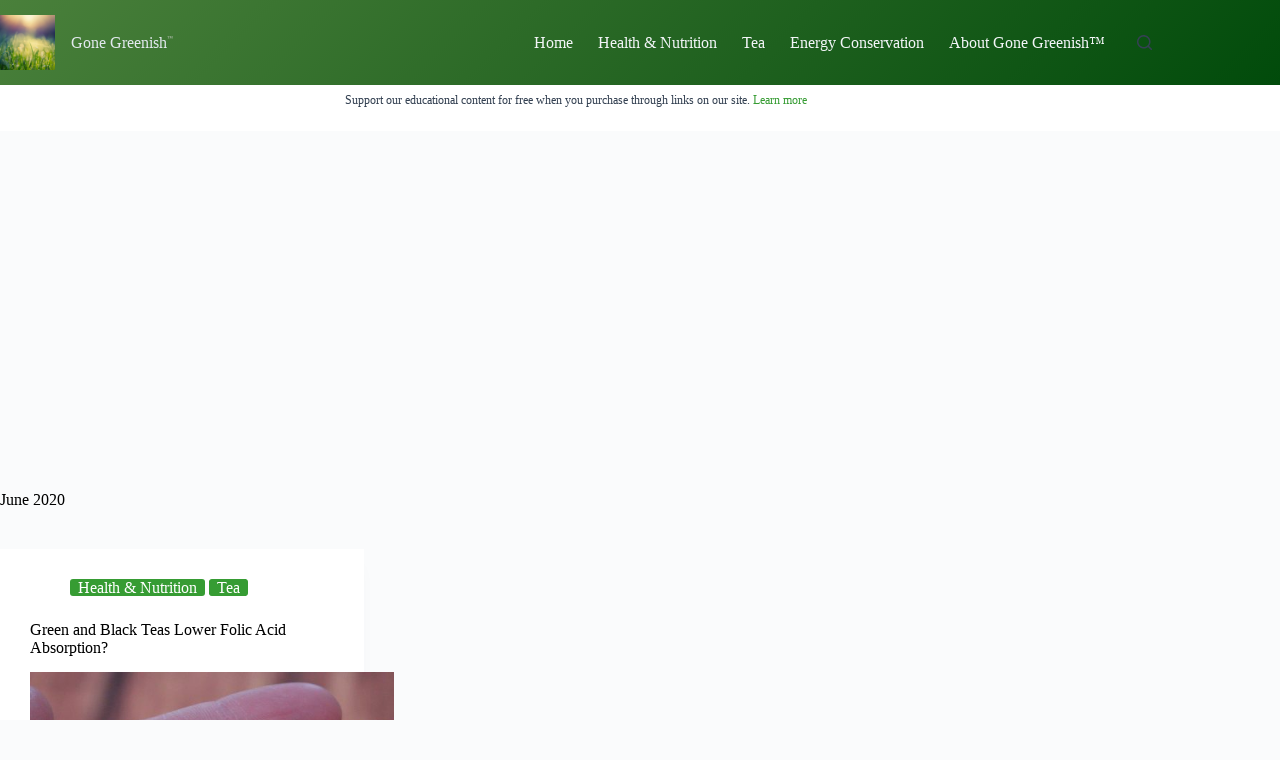

--- FILE ---
content_type: text/html; charset=UTF-8
request_url: https://gonegreenish.com/2020/06/
body_size: 13401
content:
<!doctype html>
<html lang="en-US">
<head>
	
	<meta charset="UTF-8">
	<meta name="viewport" content="width=device-width, initial-scale=1, maximum-scale=5, viewport-fit=cover">
	<link rel="profile" href="https://gmpg.org/xfn/11">

	<title>Month: June 2020 - Gone Greenish</title>

<!-- The SEO Framework by Sybre Waaijer -->
<meta name="robots" content="noindex,max-snippet:-1,max-image-preview:large,max-video-preview:-1" />
<meta property="og:type" content="website" />
<meta property="og:locale" content="en_US" />
<meta property="og:site_name" content="Gone Greenish" />
<meta property="og:title" content="Month: June 2020" />
<meta property="og:url" content="https://gonegreenish.com/2020/06/" />
<meta property="og:image" content="https://gonegreenish.com/wp-content/uploads/2020/02/cropped-uo4kcql7vbe-1.jpg" />
<meta property="og:image:width" content="512" />
<meta property="og:image:height" content="512" />
<meta property="og:image:alt" content="Gone Greenish logo" />
<meta name="twitter:card" content="summary_large_image" />
<meta name="twitter:title" content="Month: June 2020" />
<meta name="twitter:image" content="https://gonegreenish.com/wp-content/uploads/2020/02/cropped-uo4kcql7vbe-1.jpg" />
<meta name="twitter:image:alt" content="Gone Greenish logo" />
<script type="application/ld+json">{"@context":"https://schema.org","@graph":[{"@type":"WebSite","@id":"https://gonegreenish.com/#/schema/WebSite","url":"https://gonegreenish.com/","name":"Gone Greenish","description":"Attempting the green & healthy lifestyle","inLanguage":"en-US","potentialAction":{"@type":"SearchAction","target":{"@type":"EntryPoint","urlTemplate":"https://gonegreenish.com/search/{search_term_string}/"},"query-input":"required name=search_term_string"},"publisher":{"@type":"Organization","@id":"https://gonegreenish.com/#/schema/Organization","name":"Gone Greenish","url":"https://gonegreenish.com/","logo":{"@type":"ImageObject","url":"https://gonegreenish.com/wp-content/uploads/2020/02/cropped-uo4kcql7vbe-1.jpg","contentUrl":"https://gonegreenish.com/wp-content/uploads/2020/02/cropped-uo4kcql7vbe-1.jpg","width":512,"height":512}}},{"@type":"CollectionPage","@id":"https://gonegreenish.com/2020/06/","url":"https://gonegreenish.com/2020/06/","name":"Month: June 2020 - Gone Greenish","inLanguage":"en-US","isPartOf":{"@id":"https://gonegreenish.com/#/schema/WebSite"},"breadcrumb":{"@type":"BreadcrumbList","@id":"https://gonegreenish.com/#/schema/BreadcrumbList","itemListElement":[{"@type":"ListItem","position":1,"item":"https://gonegreenish.com/","name":"Gone Greenish"},{"@type":"ListItem","position":2,"name":"Month: June 2020"}]}}]}</script>
<!-- / The SEO Framework by Sybre Waaijer | 8.69ms meta | 5.48ms boot -->

<link rel='dns-prefetch' href='//www.googletagmanager.com' />
<link rel='dns-prefetch' href='//stats.wp.com' />
<link rel='dns-prefetch' href='//pagead2.googlesyndication.com' />
<link rel="alternate" type="application/rss+xml" title="Gone Greenish &raquo; Feed" href="https://gonegreenish.com/feed/" />
<link rel="alternate" type="application/rss+xml" title="Gone Greenish &raquo; Comments Feed" href="https://gonegreenish.com/comments/feed/" />
<style id='wp-img-auto-sizes-contain-inline-css'>
img:is([sizes=auto i],[sizes^="auto," i]){contain-intrinsic-size:3000px 1500px}
/*# sourceURL=wp-img-auto-sizes-contain-inline-css */
</style>

<link rel='stylesheet' id='blocksy-dynamic-global-css' href='https://gonegreenish.com/wp-content/uploads/blocksy/css/global.css?ver=67987' media='all' />
<link rel='stylesheet' id='wp-block-library-css' href='https://gonegreenish.com/wp-includes/css/dist/block-library/style.min.css?ver=6.9' media='all' />
<link rel='stylesheet' id='mediaelement-css' href='https://gonegreenish.com/wp-includes/js/mediaelement/mediaelementplayer-legacy.min.css?ver=4.2.17' media='all' />
<link rel='stylesheet' id='wp-mediaelement-css' href='https://gonegreenish.com/wp-includes/js/mediaelement/wp-mediaelement.min.css?ver=6.9' media='all' />
<style id='jetpack-sharing-buttons-style-inline-css'>
.jetpack-sharing-buttons__services-list{display:flex;flex-direction:row;flex-wrap:wrap;gap:0;list-style-type:none;margin:5px;padding:0}.jetpack-sharing-buttons__services-list.has-small-icon-size{font-size:12px}.jetpack-sharing-buttons__services-list.has-normal-icon-size{font-size:16px}.jetpack-sharing-buttons__services-list.has-large-icon-size{font-size:24px}.jetpack-sharing-buttons__services-list.has-huge-icon-size{font-size:36px}@media print{.jetpack-sharing-buttons__services-list{display:none!important}}.editor-styles-wrapper .wp-block-jetpack-sharing-buttons{gap:0;padding-inline-start:0}ul.jetpack-sharing-buttons__services-list.has-background{padding:1.25em 2.375em}
/*# sourceURL=https://gonegreenish.com/wp-content/plugins/jetpack/_inc/blocks/sharing-buttons/view.css */
</style>
<style id='global-styles-inline-css'>
:root{--wp--preset--aspect-ratio--square: 1;--wp--preset--aspect-ratio--4-3: 4/3;--wp--preset--aspect-ratio--3-4: 3/4;--wp--preset--aspect-ratio--3-2: 3/2;--wp--preset--aspect-ratio--2-3: 2/3;--wp--preset--aspect-ratio--16-9: 16/9;--wp--preset--aspect-ratio--9-16: 9/16;--wp--preset--color--black: #000000;--wp--preset--color--cyan-bluish-gray: #abb8c3;--wp--preset--color--white: #ffffff;--wp--preset--color--pale-pink: #f78da7;--wp--preset--color--vivid-red: #cf2e2e;--wp--preset--color--luminous-vivid-orange: #ff6900;--wp--preset--color--luminous-vivid-amber: #fcb900;--wp--preset--color--light-green-cyan: #7bdcb5;--wp--preset--color--vivid-green-cyan: #00d084;--wp--preset--color--pale-cyan-blue: #8ed1fc;--wp--preset--color--vivid-cyan-blue: #0693e3;--wp--preset--color--vivid-purple: #9b51e0;--wp--preset--color--palette-color-1: var(--theme-palette-color-1, #369c33);--wp--preset--color--palette-color-2: var(--theme-palette-color-2, #24b649);--wp--preset--color--palette-color-3: var(--theme-palette-color-3, #344152);--wp--preset--color--palette-color-4: var(--theme-palette-color-4, #000000);--wp--preset--color--palette-color-5: var(--theme-palette-color-5, #e1e8ed);--wp--preset--color--palette-color-6: var(--theme-palette-color-6, #f2f5f7);--wp--preset--color--palette-color-7: var(--theme-palette-color-7, #FAFBFC);--wp--preset--color--palette-color-8: var(--theme-palette-color-8, #ffffff);--wp--preset--gradient--vivid-cyan-blue-to-vivid-purple: linear-gradient(135deg,rgb(6,147,227) 0%,rgb(155,81,224) 100%);--wp--preset--gradient--light-green-cyan-to-vivid-green-cyan: linear-gradient(135deg,rgb(122,220,180) 0%,rgb(0,208,130) 100%);--wp--preset--gradient--luminous-vivid-amber-to-luminous-vivid-orange: linear-gradient(135deg,rgb(252,185,0) 0%,rgb(255,105,0) 100%);--wp--preset--gradient--luminous-vivid-orange-to-vivid-red: linear-gradient(135deg,rgb(255,105,0) 0%,rgb(207,46,46) 100%);--wp--preset--gradient--very-light-gray-to-cyan-bluish-gray: linear-gradient(135deg,rgb(238,238,238) 0%,rgb(169,184,195) 100%);--wp--preset--gradient--cool-to-warm-spectrum: linear-gradient(135deg,rgb(74,234,220) 0%,rgb(151,120,209) 20%,rgb(207,42,186) 40%,rgb(238,44,130) 60%,rgb(251,105,98) 80%,rgb(254,248,76) 100%);--wp--preset--gradient--blush-light-purple: linear-gradient(135deg,rgb(255,206,236) 0%,rgb(152,150,240) 100%);--wp--preset--gradient--blush-bordeaux: linear-gradient(135deg,rgb(254,205,165) 0%,rgb(254,45,45) 50%,rgb(107,0,62) 100%);--wp--preset--gradient--luminous-dusk: linear-gradient(135deg,rgb(255,203,112) 0%,rgb(199,81,192) 50%,rgb(65,88,208) 100%);--wp--preset--gradient--pale-ocean: linear-gradient(135deg,rgb(255,245,203) 0%,rgb(182,227,212) 50%,rgb(51,167,181) 100%);--wp--preset--gradient--electric-grass: linear-gradient(135deg,rgb(202,248,128) 0%,rgb(113,206,126) 100%);--wp--preset--gradient--midnight: linear-gradient(135deg,rgb(2,3,129) 0%,rgb(40,116,252) 100%);--wp--preset--gradient--juicy-peach: linear-gradient(to right, #ffecd2 0%, #fcb69f 100%);--wp--preset--gradient--young-passion: linear-gradient(to right, #ff8177 0%, #ff867a 0%, #ff8c7f 21%, #f99185 52%, #cf556c 78%, #b12a5b 100%);--wp--preset--gradient--true-sunset: linear-gradient(to right, #fa709a 0%, #fee140 100%);--wp--preset--gradient--morpheus-den: linear-gradient(to top, #30cfd0 0%, #330867 100%);--wp--preset--gradient--plum-plate: linear-gradient(135deg, #667eea 0%, #764ba2 100%);--wp--preset--gradient--aqua-splash: linear-gradient(15deg, #13547a 0%, #80d0c7 100%);--wp--preset--gradient--love-kiss: linear-gradient(to top, #ff0844 0%, #ffb199 100%);--wp--preset--gradient--new-retrowave: linear-gradient(to top, #3b41c5 0%, #a981bb 49%, #ffc8a9 100%);--wp--preset--gradient--plum-bath: linear-gradient(to top, #cc208e 0%, #6713d2 100%);--wp--preset--gradient--high-flight: linear-gradient(to right, #0acffe 0%, #495aff 100%);--wp--preset--gradient--teen-party: linear-gradient(-225deg, #FF057C 0%, #8D0B93 50%, #321575 100%);--wp--preset--gradient--fabled-sunset: linear-gradient(-225deg, #231557 0%, #44107A 29%, #FF1361 67%, #FFF800 100%);--wp--preset--gradient--arielle-smile: radial-gradient(circle 248px at center, #16d9e3 0%, #30c7ec 47%, #46aef7 100%);--wp--preset--gradient--itmeo-branding: linear-gradient(180deg, #2af598 0%, #009efd 100%);--wp--preset--gradient--deep-blue: linear-gradient(to right, #6a11cb 0%, #2575fc 100%);--wp--preset--gradient--strong-bliss: linear-gradient(to right, #f78ca0 0%, #f9748f 19%, #fd868c 60%, #fe9a8b 100%);--wp--preset--gradient--sweet-period: linear-gradient(to top, #3f51b1 0%, #5a55ae 13%, #7b5fac 25%, #8f6aae 38%, #a86aa4 50%, #cc6b8e 62%, #f18271 75%, #f3a469 87%, #f7c978 100%);--wp--preset--gradient--purple-division: linear-gradient(to top, #7028e4 0%, #e5b2ca 100%);--wp--preset--gradient--cold-evening: linear-gradient(to top, #0c3483 0%, #a2b6df 100%, #6b8cce 100%, #a2b6df 100%);--wp--preset--gradient--mountain-rock: linear-gradient(to right, #868f96 0%, #596164 100%);--wp--preset--gradient--desert-hump: linear-gradient(to top, #c79081 0%, #dfa579 100%);--wp--preset--gradient--ethernal-constance: linear-gradient(to top, #09203f 0%, #537895 100%);--wp--preset--gradient--happy-memories: linear-gradient(-60deg, #ff5858 0%, #f09819 100%);--wp--preset--gradient--grown-early: linear-gradient(to top, #0ba360 0%, #3cba92 100%);--wp--preset--gradient--morning-salad: linear-gradient(-225deg, #B7F8DB 0%, #50A7C2 100%);--wp--preset--gradient--night-call: linear-gradient(-225deg, #AC32E4 0%, #7918F2 48%, #4801FF 100%);--wp--preset--gradient--mind-crawl: linear-gradient(-225deg, #473B7B 0%, #3584A7 51%, #30D2BE 100%);--wp--preset--gradient--angel-care: linear-gradient(-225deg, #FFE29F 0%, #FFA99F 48%, #FF719A 100%);--wp--preset--gradient--juicy-cake: linear-gradient(to top, #e14fad 0%, #f9d423 100%);--wp--preset--gradient--rich-metal: linear-gradient(to right, #d7d2cc 0%, #304352 100%);--wp--preset--gradient--mole-hall: linear-gradient(-20deg, #616161 0%, #9bc5c3 100%);--wp--preset--gradient--cloudy-knoxville: linear-gradient(120deg, #fdfbfb 0%, #ebedee 100%);--wp--preset--gradient--soft-grass: linear-gradient(to top, #c1dfc4 0%, #deecdd 100%);--wp--preset--gradient--saint-petersburg: linear-gradient(135deg, #f5f7fa 0%, #c3cfe2 100%);--wp--preset--gradient--everlasting-sky: linear-gradient(135deg, #fdfcfb 0%, #e2d1c3 100%);--wp--preset--gradient--kind-steel: linear-gradient(-20deg, #e9defa 0%, #fbfcdb 100%);--wp--preset--gradient--over-sun: linear-gradient(60deg, #abecd6 0%, #fbed96 100%);--wp--preset--gradient--premium-white: linear-gradient(to top, #d5d4d0 0%, #d5d4d0 1%, #eeeeec 31%, #efeeec 75%, #e9e9e7 100%);--wp--preset--gradient--clean-mirror: linear-gradient(45deg, #93a5cf 0%, #e4efe9 100%);--wp--preset--gradient--wild-apple: linear-gradient(to top, #d299c2 0%, #fef9d7 100%);--wp--preset--gradient--snow-again: linear-gradient(to top, #e6e9f0 0%, #eef1f5 100%);--wp--preset--gradient--confident-cloud: linear-gradient(to top, #dad4ec 0%, #dad4ec 1%, #f3e7e9 100%);--wp--preset--gradient--glass-water: linear-gradient(to top, #dfe9f3 0%, white 100%);--wp--preset--gradient--perfect-white: linear-gradient(-225deg, #E3FDF5 0%, #FFE6FA 100%);--wp--preset--font-size--small: 13px;--wp--preset--font-size--medium: 20px;--wp--preset--font-size--large: clamp(22px, 1.375rem + ((1vw - 3.2px) * 0.625), 30px);--wp--preset--font-size--x-large: clamp(30px, 1.875rem + ((1vw - 3.2px) * 1.563), 50px);--wp--preset--font-size--xx-large: clamp(45px, 2.813rem + ((1vw - 3.2px) * 2.734), 80px);--wp--preset--spacing--20: 0.44rem;--wp--preset--spacing--30: 0.67rem;--wp--preset--spacing--40: 1rem;--wp--preset--spacing--50: 1.5rem;--wp--preset--spacing--60: 2.25rem;--wp--preset--spacing--70: 3.38rem;--wp--preset--spacing--80: 5.06rem;--wp--preset--shadow--natural: 6px 6px 9px rgba(0, 0, 0, 0.2);--wp--preset--shadow--deep: 12px 12px 50px rgba(0, 0, 0, 0.4);--wp--preset--shadow--sharp: 6px 6px 0px rgba(0, 0, 0, 0.2);--wp--preset--shadow--outlined: 6px 6px 0px -3px rgb(255, 255, 255), 6px 6px rgb(0, 0, 0);--wp--preset--shadow--crisp: 6px 6px 0px rgb(0, 0, 0);}:root { --wp--style--global--content-size: var(--theme-block-max-width);--wp--style--global--wide-size: var(--theme-block-wide-max-width); }:where(body) { margin: 0; }.wp-site-blocks > .alignleft { float: left; margin-right: 2em; }.wp-site-blocks > .alignright { float: right; margin-left: 2em; }.wp-site-blocks > .aligncenter { justify-content: center; margin-left: auto; margin-right: auto; }:where(.wp-site-blocks) > * { margin-block-start: var(--theme-content-spacing); margin-block-end: 0; }:where(.wp-site-blocks) > :first-child { margin-block-start: 0; }:where(.wp-site-blocks) > :last-child { margin-block-end: 0; }:root { --wp--style--block-gap: var(--theme-content-spacing); }:root :where(.is-layout-flow) > :first-child{margin-block-start: 0;}:root :where(.is-layout-flow) > :last-child{margin-block-end: 0;}:root :where(.is-layout-flow) > *{margin-block-start: var(--theme-content-spacing);margin-block-end: 0;}:root :where(.is-layout-constrained) > :first-child{margin-block-start: 0;}:root :where(.is-layout-constrained) > :last-child{margin-block-end: 0;}:root :where(.is-layout-constrained) > *{margin-block-start: var(--theme-content-spacing);margin-block-end: 0;}:root :where(.is-layout-flex){gap: var(--theme-content-spacing);}:root :where(.is-layout-grid){gap: var(--theme-content-spacing);}.is-layout-flow > .alignleft{float: left;margin-inline-start: 0;margin-inline-end: 2em;}.is-layout-flow > .alignright{float: right;margin-inline-start: 2em;margin-inline-end: 0;}.is-layout-flow > .aligncenter{margin-left: auto !important;margin-right: auto !important;}.is-layout-constrained > .alignleft{float: left;margin-inline-start: 0;margin-inline-end: 2em;}.is-layout-constrained > .alignright{float: right;margin-inline-start: 2em;margin-inline-end: 0;}.is-layout-constrained > .aligncenter{margin-left: auto !important;margin-right: auto !important;}.is-layout-constrained > :where(:not(.alignleft):not(.alignright):not(.alignfull)){max-width: var(--wp--style--global--content-size);margin-left: auto !important;margin-right: auto !important;}.is-layout-constrained > .alignwide{max-width: var(--wp--style--global--wide-size);}body .is-layout-flex{display: flex;}.is-layout-flex{flex-wrap: wrap;align-items: center;}.is-layout-flex > :is(*, div){margin: 0;}body .is-layout-grid{display: grid;}.is-layout-grid > :is(*, div){margin: 0;}body{padding-top: 0px;padding-right: 0px;padding-bottom: 0px;padding-left: 0px;}:root :where(.wp-element-button, .wp-block-button__link){font-style: inherit;font-weight: inherit;letter-spacing: inherit;text-transform: inherit;}.has-black-color{color: var(--wp--preset--color--black) !important;}.has-cyan-bluish-gray-color{color: var(--wp--preset--color--cyan-bluish-gray) !important;}.has-white-color{color: var(--wp--preset--color--white) !important;}.has-pale-pink-color{color: var(--wp--preset--color--pale-pink) !important;}.has-vivid-red-color{color: var(--wp--preset--color--vivid-red) !important;}.has-luminous-vivid-orange-color{color: var(--wp--preset--color--luminous-vivid-orange) !important;}.has-luminous-vivid-amber-color{color: var(--wp--preset--color--luminous-vivid-amber) !important;}.has-light-green-cyan-color{color: var(--wp--preset--color--light-green-cyan) !important;}.has-vivid-green-cyan-color{color: var(--wp--preset--color--vivid-green-cyan) !important;}.has-pale-cyan-blue-color{color: var(--wp--preset--color--pale-cyan-blue) !important;}.has-vivid-cyan-blue-color{color: var(--wp--preset--color--vivid-cyan-blue) !important;}.has-vivid-purple-color{color: var(--wp--preset--color--vivid-purple) !important;}.has-palette-color-1-color{color: var(--wp--preset--color--palette-color-1) !important;}.has-palette-color-2-color{color: var(--wp--preset--color--palette-color-2) !important;}.has-palette-color-3-color{color: var(--wp--preset--color--palette-color-3) !important;}.has-palette-color-4-color{color: var(--wp--preset--color--palette-color-4) !important;}.has-palette-color-5-color{color: var(--wp--preset--color--palette-color-5) !important;}.has-palette-color-6-color{color: var(--wp--preset--color--palette-color-6) !important;}.has-palette-color-7-color{color: var(--wp--preset--color--palette-color-7) !important;}.has-palette-color-8-color{color: var(--wp--preset--color--palette-color-8) !important;}.has-black-background-color{background-color: var(--wp--preset--color--black) !important;}.has-cyan-bluish-gray-background-color{background-color: var(--wp--preset--color--cyan-bluish-gray) !important;}.has-white-background-color{background-color: var(--wp--preset--color--white) !important;}.has-pale-pink-background-color{background-color: var(--wp--preset--color--pale-pink) !important;}.has-vivid-red-background-color{background-color: var(--wp--preset--color--vivid-red) !important;}.has-luminous-vivid-orange-background-color{background-color: var(--wp--preset--color--luminous-vivid-orange) !important;}.has-luminous-vivid-amber-background-color{background-color: var(--wp--preset--color--luminous-vivid-amber) !important;}.has-light-green-cyan-background-color{background-color: var(--wp--preset--color--light-green-cyan) !important;}.has-vivid-green-cyan-background-color{background-color: var(--wp--preset--color--vivid-green-cyan) !important;}.has-pale-cyan-blue-background-color{background-color: var(--wp--preset--color--pale-cyan-blue) !important;}.has-vivid-cyan-blue-background-color{background-color: var(--wp--preset--color--vivid-cyan-blue) !important;}.has-vivid-purple-background-color{background-color: var(--wp--preset--color--vivid-purple) !important;}.has-palette-color-1-background-color{background-color: var(--wp--preset--color--palette-color-1) !important;}.has-palette-color-2-background-color{background-color: var(--wp--preset--color--palette-color-2) !important;}.has-palette-color-3-background-color{background-color: var(--wp--preset--color--palette-color-3) !important;}.has-palette-color-4-background-color{background-color: var(--wp--preset--color--palette-color-4) !important;}.has-palette-color-5-background-color{background-color: var(--wp--preset--color--palette-color-5) !important;}.has-palette-color-6-background-color{background-color: var(--wp--preset--color--palette-color-6) !important;}.has-palette-color-7-background-color{background-color: var(--wp--preset--color--palette-color-7) !important;}.has-palette-color-8-background-color{background-color: var(--wp--preset--color--palette-color-8) !important;}.has-black-border-color{border-color: var(--wp--preset--color--black) !important;}.has-cyan-bluish-gray-border-color{border-color: var(--wp--preset--color--cyan-bluish-gray) !important;}.has-white-border-color{border-color: var(--wp--preset--color--white) !important;}.has-pale-pink-border-color{border-color: var(--wp--preset--color--pale-pink) !important;}.has-vivid-red-border-color{border-color: var(--wp--preset--color--vivid-red) !important;}.has-luminous-vivid-orange-border-color{border-color: var(--wp--preset--color--luminous-vivid-orange) !important;}.has-luminous-vivid-amber-border-color{border-color: var(--wp--preset--color--luminous-vivid-amber) !important;}.has-light-green-cyan-border-color{border-color: var(--wp--preset--color--light-green-cyan) !important;}.has-vivid-green-cyan-border-color{border-color: var(--wp--preset--color--vivid-green-cyan) !important;}.has-pale-cyan-blue-border-color{border-color: var(--wp--preset--color--pale-cyan-blue) !important;}.has-vivid-cyan-blue-border-color{border-color: var(--wp--preset--color--vivid-cyan-blue) !important;}.has-vivid-purple-border-color{border-color: var(--wp--preset--color--vivid-purple) !important;}.has-palette-color-1-border-color{border-color: var(--wp--preset--color--palette-color-1) !important;}.has-palette-color-2-border-color{border-color: var(--wp--preset--color--palette-color-2) !important;}.has-palette-color-3-border-color{border-color: var(--wp--preset--color--palette-color-3) !important;}.has-palette-color-4-border-color{border-color: var(--wp--preset--color--palette-color-4) !important;}.has-palette-color-5-border-color{border-color: var(--wp--preset--color--palette-color-5) !important;}.has-palette-color-6-border-color{border-color: var(--wp--preset--color--palette-color-6) !important;}.has-palette-color-7-border-color{border-color: var(--wp--preset--color--palette-color-7) !important;}.has-palette-color-8-border-color{border-color: var(--wp--preset--color--palette-color-8) !important;}.has-vivid-cyan-blue-to-vivid-purple-gradient-background{background: var(--wp--preset--gradient--vivid-cyan-blue-to-vivid-purple) !important;}.has-light-green-cyan-to-vivid-green-cyan-gradient-background{background: var(--wp--preset--gradient--light-green-cyan-to-vivid-green-cyan) !important;}.has-luminous-vivid-amber-to-luminous-vivid-orange-gradient-background{background: var(--wp--preset--gradient--luminous-vivid-amber-to-luminous-vivid-orange) !important;}.has-luminous-vivid-orange-to-vivid-red-gradient-background{background: var(--wp--preset--gradient--luminous-vivid-orange-to-vivid-red) !important;}.has-very-light-gray-to-cyan-bluish-gray-gradient-background{background: var(--wp--preset--gradient--very-light-gray-to-cyan-bluish-gray) !important;}.has-cool-to-warm-spectrum-gradient-background{background: var(--wp--preset--gradient--cool-to-warm-spectrum) !important;}.has-blush-light-purple-gradient-background{background: var(--wp--preset--gradient--blush-light-purple) !important;}.has-blush-bordeaux-gradient-background{background: var(--wp--preset--gradient--blush-bordeaux) !important;}.has-luminous-dusk-gradient-background{background: var(--wp--preset--gradient--luminous-dusk) !important;}.has-pale-ocean-gradient-background{background: var(--wp--preset--gradient--pale-ocean) !important;}.has-electric-grass-gradient-background{background: var(--wp--preset--gradient--electric-grass) !important;}.has-midnight-gradient-background{background: var(--wp--preset--gradient--midnight) !important;}.has-juicy-peach-gradient-background{background: var(--wp--preset--gradient--juicy-peach) !important;}.has-young-passion-gradient-background{background: var(--wp--preset--gradient--young-passion) !important;}.has-true-sunset-gradient-background{background: var(--wp--preset--gradient--true-sunset) !important;}.has-morpheus-den-gradient-background{background: var(--wp--preset--gradient--morpheus-den) !important;}.has-plum-plate-gradient-background{background: var(--wp--preset--gradient--plum-plate) !important;}.has-aqua-splash-gradient-background{background: var(--wp--preset--gradient--aqua-splash) !important;}.has-love-kiss-gradient-background{background: var(--wp--preset--gradient--love-kiss) !important;}.has-new-retrowave-gradient-background{background: var(--wp--preset--gradient--new-retrowave) !important;}.has-plum-bath-gradient-background{background: var(--wp--preset--gradient--plum-bath) !important;}.has-high-flight-gradient-background{background: var(--wp--preset--gradient--high-flight) !important;}.has-teen-party-gradient-background{background: var(--wp--preset--gradient--teen-party) !important;}.has-fabled-sunset-gradient-background{background: var(--wp--preset--gradient--fabled-sunset) !important;}.has-arielle-smile-gradient-background{background: var(--wp--preset--gradient--arielle-smile) !important;}.has-itmeo-branding-gradient-background{background: var(--wp--preset--gradient--itmeo-branding) !important;}.has-deep-blue-gradient-background{background: var(--wp--preset--gradient--deep-blue) !important;}.has-strong-bliss-gradient-background{background: var(--wp--preset--gradient--strong-bliss) !important;}.has-sweet-period-gradient-background{background: var(--wp--preset--gradient--sweet-period) !important;}.has-purple-division-gradient-background{background: var(--wp--preset--gradient--purple-division) !important;}.has-cold-evening-gradient-background{background: var(--wp--preset--gradient--cold-evening) !important;}.has-mountain-rock-gradient-background{background: var(--wp--preset--gradient--mountain-rock) !important;}.has-desert-hump-gradient-background{background: var(--wp--preset--gradient--desert-hump) !important;}.has-ethernal-constance-gradient-background{background: var(--wp--preset--gradient--ethernal-constance) !important;}.has-happy-memories-gradient-background{background: var(--wp--preset--gradient--happy-memories) !important;}.has-grown-early-gradient-background{background: var(--wp--preset--gradient--grown-early) !important;}.has-morning-salad-gradient-background{background: var(--wp--preset--gradient--morning-salad) !important;}.has-night-call-gradient-background{background: var(--wp--preset--gradient--night-call) !important;}.has-mind-crawl-gradient-background{background: var(--wp--preset--gradient--mind-crawl) !important;}.has-angel-care-gradient-background{background: var(--wp--preset--gradient--angel-care) !important;}.has-juicy-cake-gradient-background{background: var(--wp--preset--gradient--juicy-cake) !important;}.has-rich-metal-gradient-background{background: var(--wp--preset--gradient--rich-metal) !important;}.has-mole-hall-gradient-background{background: var(--wp--preset--gradient--mole-hall) !important;}.has-cloudy-knoxville-gradient-background{background: var(--wp--preset--gradient--cloudy-knoxville) !important;}.has-soft-grass-gradient-background{background: var(--wp--preset--gradient--soft-grass) !important;}.has-saint-petersburg-gradient-background{background: var(--wp--preset--gradient--saint-petersburg) !important;}.has-everlasting-sky-gradient-background{background: var(--wp--preset--gradient--everlasting-sky) !important;}.has-kind-steel-gradient-background{background: var(--wp--preset--gradient--kind-steel) !important;}.has-over-sun-gradient-background{background: var(--wp--preset--gradient--over-sun) !important;}.has-premium-white-gradient-background{background: var(--wp--preset--gradient--premium-white) !important;}.has-clean-mirror-gradient-background{background: var(--wp--preset--gradient--clean-mirror) !important;}.has-wild-apple-gradient-background{background: var(--wp--preset--gradient--wild-apple) !important;}.has-snow-again-gradient-background{background: var(--wp--preset--gradient--snow-again) !important;}.has-confident-cloud-gradient-background{background: var(--wp--preset--gradient--confident-cloud) !important;}.has-glass-water-gradient-background{background: var(--wp--preset--gradient--glass-water) !important;}.has-perfect-white-gradient-background{background: var(--wp--preset--gradient--perfect-white) !important;}.has-small-font-size{font-size: var(--wp--preset--font-size--small) !important;}.has-medium-font-size{font-size: var(--wp--preset--font-size--medium) !important;}.has-large-font-size{font-size: var(--wp--preset--font-size--large) !important;}.has-x-large-font-size{font-size: var(--wp--preset--font-size--x-large) !important;}.has-xx-large-font-size{font-size: var(--wp--preset--font-size--xx-large) !important;}
:root :where(.wp-block-pullquote){font-size: clamp(0.984em, 0.984rem + ((1vw - 0.2em) * 0.645), 1.5em);line-height: 1.6;}
/*# sourceURL=global-styles-inline-css */
</style>
<link rel='stylesheet' id='ct-main-styles-css' href='https://gonegreenish.com/wp-content/themes/blocksy/static/bundle/main.min.css?ver=2.1.25' media='all' />
<link rel='stylesheet' id='ct-page-title-styles-css' href='https://gonegreenish.com/wp-content/themes/blocksy/static/bundle/page-title.min.css?ver=2.1.25' media='all' />
<link rel='stylesheet' id='ct-stackable-styles-css' href='https://gonegreenish.com/wp-content/themes/blocksy/static/bundle/stackable.min.css?ver=2.1.25' media='all' />
<link rel='stylesheet' id='blocksy-ext-trending-styles-css' href='https://gonegreenish.com/wp-content/plugins/blocksy-companion/framework/extensions/trending/static/bundle/main.min.css?ver=2.1.25' media='all' />

<!-- Google tag (gtag.js) snippet added by Site Kit -->
<!-- Google Analytics snippet added by Site Kit -->
<script src="https://www.googletagmanager.com/gtag/js?id=GT-WKXQB57" id="google_gtagjs-js" async></script>
<script id="google_gtagjs-js-after">
window.dataLayer = window.dataLayer || [];function gtag(){dataLayer.push(arguments);}
gtag("set","linker",{"domains":["gonegreenish.com"]});
gtag("js", new Date());
gtag("set", "developer_id.dZTNiMT", true);
gtag("config", "GT-WKXQB57");
 window._googlesitekit = window._googlesitekit || {}; window._googlesitekit.throttledEvents = []; window._googlesitekit.gtagEvent = (name, data) => { var key = JSON.stringify( { name, data } ); if ( !! window._googlesitekit.throttledEvents[ key ] ) { return; } window._googlesitekit.throttledEvents[ key ] = true; setTimeout( () => { delete window._googlesitekit.throttledEvents[ key ]; }, 5 ); gtag( "event", name, { ...data, event_source: "site-kit" } ); }; 
//# sourceURL=google_gtagjs-js-after
</script>
<link rel="https://api.w.org/" href="https://gonegreenish.com/wp-json/" /><link rel="EditURI" type="application/rsd+xml" title="RSD" href="https://gonegreenish.com/xmlrpc.php?rsd" />
<meta name="generator" content="Site Kit by Google 1.171.0" />	<style>img#wpstats{display:none}</style>
		<noscript><link rel='stylesheet' href='https://gonegreenish.com/wp-content/themes/blocksy/static/bundle/no-scripts.min.css' type='text/css'></noscript>

<!-- Google AdSense meta tags added by Site Kit -->
<meta name="google-adsense-platform-account" content="ca-host-pub-2644536267352236">
<meta name="google-adsense-platform-domain" content="sitekit.withgoogle.com">
<!-- End Google AdSense meta tags added by Site Kit -->
<style>.recentcomments a{display:inline !important;padding:0 !important;margin:0 !important;}</style>
<!-- Google AdSense snippet added by Site Kit -->
<script async src="https://pagead2.googlesyndication.com/pagead/js/adsbygoogle.js?client=ca-pub-0471260997877488&amp;host=ca-host-pub-2644536267352236" crossorigin="anonymous"></script>

<!-- End Google AdSense snippet added by Site Kit -->
		<style id="wp-custom-css">
			.site-title::after {
  content: "™";
	vertical-align: 100%;
  font-size: .3em !important;
	line-height: 1.8em;
	color:#ccc;
}		</style>
		<style id="kirki-inline-styles"></style>	</head>


<body class="archive date wp-custom-logo wp-embed-responsive wp-theme-blocksy stk--is-blocksy-theme" data-link="type-2" data-prefix="categories" data-header="type-1" data-footer="type-1">

<a class="skip-link screen-reader-text" href="#main">Skip to content</a><div class="ct-drawer-canvas" data-location="start">
		<div id="search-modal" class="ct-panel" data-behaviour="modal" role="dialog" aria-label="Search modal" inert>
			<div class="ct-panel-actions">
				<button class="ct-toggle-close" data-type="type-1" aria-label="Close search modal">
					<svg class="ct-icon" width="12" height="12" viewBox="0 0 15 15"><path d="M1 15a1 1 0 01-.71-.29 1 1 0 010-1.41l5.8-5.8-5.8-5.8A1 1 0 011.7.29l5.8 5.8 5.8-5.8a1 1 0 011.41 1.41l-5.8 5.8 5.8 5.8a1 1 0 01-1.41 1.41l-5.8-5.8-5.8 5.8A1 1 0 011 15z"/></svg>				</button>
			</div>

			<div class="ct-panel-content">
				

<form role="search" method="get" class="ct-search-form"  action="https://gonegreenish.com/" aria-haspopup="listbox" data-live-results="thumbs">

	<input
		type="search" class="modal-field"		placeholder="Search"
		value=""
		name="s"
		autocomplete="off"
		title="Search for..."
		aria-label="Search for..."
			>

	<div class="ct-search-form-controls">
		
		<button type="submit" class="wp-element-button" data-button="icon" aria-label="Search button">
			<svg class="ct-icon ct-search-button-content" aria-hidden="true" width="15" height="15" viewBox="0 0 15 15"><path d="M14.8,13.7L12,11c0.9-1.2,1.5-2.6,1.5-4.2c0-3.7-3-6.8-6.8-6.8S0,3,0,6.8s3,6.8,6.8,6.8c1.6,0,3.1-0.6,4.2-1.5l2.8,2.8c0.1,0.1,0.3,0.2,0.5,0.2s0.4-0.1,0.5-0.2C15.1,14.5,15.1,14,14.8,13.7z M1.5,6.8c0-2.9,2.4-5.2,5.2-5.2S12,3.9,12,6.8S9.6,12,6.8,12S1.5,9.6,1.5,6.8z"/></svg>
			<span class="ct-ajax-loader">
				<svg viewBox="0 0 24 24">
					<circle cx="12" cy="12" r="10" opacity="0.2" fill="none" stroke="currentColor" stroke-miterlimit="10" stroke-width="2"/>

					<path d="m12,2c5.52,0,10,4.48,10,10" fill="none" stroke="currentColor" stroke-linecap="round" stroke-miterlimit="10" stroke-width="2">
						<animateTransform
							attributeName="transform"
							attributeType="XML"
							type="rotate"
							dur="0.6s"
							from="0 12 12"
							to="360 12 12"
							repeatCount="indefinite"
						/>
					</path>
				</svg>
			</span>
		</button>

		
					<input type="hidden" name="ct_post_type" value="post:page">
		
		

			</div>

			<div class="screen-reader-text" aria-live="polite" role="status">
			No results		</div>
	
</form>


			</div>
		</div>

		<div id="offcanvas" class="ct-panel ct-header" data-behaviour="right-side" role="dialog" aria-label="Offcanvas modal" inert=""><div class="ct-panel-inner">
		<div class="ct-panel-actions">
			
			<button class="ct-toggle-close" data-type="type-1" aria-label="Close drawer">
				<svg class="ct-icon" width="12" height="12" viewBox="0 0 15 15"><path d="M1 15a1 1 0 01-.71-.29 1 1 0 010-1.41l5.8-5.8-5.8-5.8A1 1 0 011.7.29l5.8 5.8 5.8-5.8a1 1 0 011.41 1.41l-5.8 5.8 5.8 5.8a1 1 0 01-1.41 1.41l-5.8-5.8-5.8 5.8A1 1 0 011 15z"/></svg>
			</button>
		</div>
		<div class="ct-panel-content" data-device="desktop"><div class="ct-panel-content-inner"></div></div><div class="ct-panel-content" data-device="mobile"><div class="ct-panel-content-inner">
<nav
	class="mobile-menu menu-container"
	data-id="mobile-menu" data-interaction="click" data-toggle-type="type-1" data-submenu-dots="yes"	>

	<ul><li class="page_item page-item-143"><a href="https://gonegreenish.com/about/" class="ct-menu-link">About Gone Greenish™</a></li><li class="page_item page-item-3"><a href="https://gonegreenish.com/privacy-policy/" class="ct-menu-link">Privacy Policy</a></li><li class="page_item page-item-68"><a href="https://gonegreenish.com/terms-of-service/" class="ct-menu-link">Terms of Service</a></li></ul></nav>

</div></div></div></div></div>
<div id="main-container">
	<header id="header" class="ct-header" data-id="type-1" itemscope="" itemtype="https://schema.org/WPHeader"><div data-device="desktop"><div data-row="middle" data-column-set="2"><div class="ct-container"><div data-column="start" data-placements="1"><div data-items="primary">
<div	class="site-branding"
	data-id="logo"	data-logo="left"	itemscope="itemscope" itemtype="https://schema.org/Organization">

			<a href="https://gonegreenish.com/" class="site-logo-container" rel="home" itemprop="url" ><img width="512" height="512" src="https://gonegreenish.com/wp-content/uploads/2020/02/cropped-uo4kcql7vbe-1.jpg" class="default-logo" alt="Gone Greenish logo" decoding="async" fetchpriority="high" srcset="https://gonegreenish.com/wp-content/uploads/2020/02/cropped-uo4kcql7vbe-1.jpg 512w, https://gonegreenish.com/wp-content/uploads/2020/02/cropped-uo4kcql7vbe-1-300x300.jpg 300w, https://gonegreenish.com/wp-content/uploads/2020/02/cropped-uo4kcql7vbe-1-150x150.jpg 150w, https://gonegreenish.com/wp-content/uploads/2020/02/cropped-uo4kcql7vbe-1-270x270.jpg 270w, https://gonegreenish.com/wp-content/uploads/2020/02/cropped-uo4kcql7vbe-1-192x192.jpg 192w, https://gonegreenish.com/wp-content/uploads/2020/02/cropped-uo4kcql7vbe-1-180x180.jpg 180w, https://gonegreenish.com/wp-content/uploads/2020/02/cropped-uo4kcql7vbe-1-32x32.jpg 32w" sizes="(max-width: 512px) 100vw, 512px" /></a>	
			<div class="site-title-container">
			<span class="site-title " itemprop="name"><a href="https://gonegreenish.com/" rel="home" itemprop="url">Gone Greenish</a></span>					</div>
	  </div>

</div></div><div data-column="end" data-placements="1"><div data-items="primary">
<nav
	id="header-menu-1"
	class="header-menu-1 menu-container"
	data-id="menu" data-interaction="hover"	data-menu="type-1"
	data-dropdown="type-1:simple"		data-responsive="no"	itemscope="" itemtype="https://schema.org/SiteNavigationElement"	aria-label="Menu 1">

	<ul id="menu-menu-1" class="menu"><li id="menu-item-145" class="menu-item menu-item-type-custom menu-item-object-custom menu-item-home menu-item-145"><a href="https://gonegreenish.com/" class="ct-menu-link">Home</a></li>
<li id="menu-item-621" class="menu-item menu-item-type-taxonomy menu-item-object-category menu-item-621"><a href="https://gonegreenish.com/category/nutrition-health/" class="ct-menu-link">Health &amp; Nutrition</a></li>
<li id="menu-item-622" class="menu-item menu-item-type-taxonomy menu-item-object-category menu-item-622"><a href="https://gonegreenish.com/category/nutrition-health/tea/" class="ct-menu-link">Tea</a></li>
<li id="menu-item-620" class="menu-item menu-item-type-taxonomy menu-item-object-category menu-item-620"><a href="https://gonegreenish.com/category/energy-conservation/" class="ct-menu-link">Energy Conservation</a></li>
<li id="menu-item-147" class="menu-item menu-item-type-post_type menu-item-object-page menu-item-147"><a href="https://gonegreenish.com/about/" class="ct-menu-link">About Gone Greenish™</a></li>
</ul></nav>


<button
	class="ct-header-search ct-toggle "
	data-toggle-panel="#search-modal"
	aria-controls="search-modal"
	aria-label="Search"
	data-label="left"
	data-id="search">

	<span class="ct-label ct-hidden-sm ct-hidden-md ct-hidden-lg" aria-hidden="true">Search</span>

	<svg class="ct-icon" aria-hidden="true" width="15" height="15" viewBox="0 0 15 15"><path d="M14.8,13.7L12,11c0.9-1.2,1.5-2.6,1.5-4.2c0-3.7-3-6.8-6.8-6.8S0,3,0,6.8s3,6.8,6.8,6.8c1.6,0,3.1-0.6,4.2-1.5l2.8,2.8c0.1,0.1,0.3,0.2,0.5,0.2s0.4-0.1,0.5-0.2C15.1,14.5,15.1,14,14.8,13.7z M1.5,6.8c0-2.9,2.4-5.2,5.2-5.2S12,3.9,12,6.8S9.6,12,6.8,12S1.5,9.6,1.5,6.8z"/></svg></button>
</div></div></div></div><div data-row="bottom" data-column-set="1"><div class="ct-container"><div data-column="middle"><div data-items="">
<div
	class="ct-header-text "
	data-id="text">
	<div class="entry-content is-layout-flow">
		<p><sub>Support our educational content for free when you purchase through links on our site. <a href="/about/">Learn more</a></sub></p>	</div>
</div>
</div></div></div></div></div><div data-device="mobile"><div data-row="middle" data-column-set="2"><div class="ct-container"><div data-column="start" data-placements="1"><div data-items="primary">
<div	class="site-branding"
	data-id="logo"	data-logo="left"	>

			<a href="https://gonegreenish.com/" class="site-logo-container" rel="home" itemprop="url" ><img width="512" height="512" src="https://gonegreenish.com/wp-content/uploads/2020/02/cropped-uo4kcql7vbe-1.jpg" class="default-logo" alt="Gone Greenish logo" decoding="async" srcset="https://gonegreenish.com/wp-content/uploads/2020/02/cropped-uo4kcql7vbe-1.jpg 512w, https://gonegreenish.com/wp-content/uploads/2020/02/cropped-uo4kcql7vbe-1-300x300.jpg 300w, https://gonegreenish.com/wp-content/uploads/2020/02/cropped-uo4kcql7vbe-1-150x150.jpg 150w, https://gonegreenish.com/wp-content/uploads/2020/02/cropped-uo4kcql7vbe-1-270x270.jpg 270w, https://gonegreenish.com/wp-content/uploads/2020/02/cropped-uo4kcql7vbe-1-192x192.jpg 192w, https://gonegreenish.com/wp-content/uploads/2020/02/cropped-uo4kcql7vbe-1-180x180.jpg 180w, https://gonegreenish.com/wp-content/uploads/2020/02/cropped-uo4kcql7vbe-1-32x32.jpg 32w" sizes="(max-width: 512px) 100vw, 512px" /></a>	
			<div class="site-title-container">
			<span class="site-title "><a href="https://gonegreenish.com/" rel="home" >Gone Greenish</a></span>					</div>
	  </div>

</div></div><div data-column="end" data-placements="1"><div data-items="primary">
<button
	class="ct-header-trigger ct-toggle "
	data-toggle-panel="#offcanvas"
	aria-controls="offcanvas"
	data-design="simple"
	data-label="right"
	aria-label="Menu"
	data-id="trigger">

	<span class="ct-label ct-hidden-sm ct-hidden-md ct-hidden-lg" aria-hidden="true">Menu</span>

	<svg class="ct-icon" width="18" height="14" viewBox="0 0 18 14" data-type="type-1" aria-hidden="true">
		<rect y="0.00" width="18" height="1.7" rx="1"/>
		<rect y="6.15" width="18" height="1.7" rx="1"/>
		<rect y="12.3" width="18" height="1.7" rx="1"/>
	</svg></button>
</div></div></div></div></div></header>
	<main id="main" class="site-main hfeed" itemscope="itemscope" itemtype="https://schema.org/CreativeWork">

		
<div class="ct-container"  data-vertical-spacing="top:bottom">
	<section >
		
<div class="hero-section is-width-constrained" data-type="type-1">
			<header class="entry-header">
			<h1 class="page-title" itemprop="headline">June 2020</h1>		</header>
	</div><div class="entries" data-archive="default" data-layout="grid" data-cards="boxed"><article class="entry-card card-content post-413 post type-post status-publish format-standard has-post-thumbnail hentry category-nutrition-health category-tea" data-reveal="bottom:no"><ul class="entry-meta" data-type="simple:slash" data-id="3-v0oM" ><li class="meta-categories" data-type="pill"><a href="https://gonegreenish.com/category/nutrition-health/" rel="tag" class="ct-term-10">Health &amp; Nutrition</a><a href="https://gonegreenish.com/category/nutrition-health/tea/" rel="tag" class="ct-term-12">Tea</a></li></ul><h2 class="entry-title"><a href="https://gonegreenish.com/green-and-black-teas-lower-fola-absorption/" rel="bookmark">Green and Black Teas Lower Folic Acid Absorption?</a></h2><a class="ct-media-container boundless-image" href="https://gonegreenish.com/green-and-black-teas-lower-fola-absorption/" aria-label="Green and Black Teas Lower Folic Acid Absorption?"><img width="768" height="512" src="https://gonegreenish.com/wp-content/uploads/2020/07/ezwtmjwawls-768x512.jpg" class="attachment-medium_large size-medium_large wp-post-image" alt="person holding vitamins" loading="lazy" decoding="async" srcset="https://gonegreenish.com/wp-content/uploads/2020/07/ezwtmjwawls-768x512.jpg 768w, https://gonegreenish.com/wp-content/uploads/2020/07/ezwtmjwawls-300x200.jpg 300w, https://gonegreenish.com/wp-content/uploads/2020/07/ezwtmjwawls-1024x683.jpg 1024w, https://gonegreenish.com/wp-content/uploads/2020/07/ezwtmjwawls-1536x1024.jpg 1536w, https://gonegreenish.com/wp-content/uploads/2020/07/ezwtmjwawls-2048x1365.jpg 2048w" sizes="auto, (max-width: 768px) 100vw, 768px" itemprop="image" style="aspect-ratio: 4/3;" /></a><div class="entry-excerpt"><p>A study done in 2008 shows that green and black teas may lower folic acid absorption in the body, by anywhere between 17% to 39%. What is Folic Acid? Folic Acid is a B vitamin that is needed for the…</p>
</div><ul class="entry-meta" data-type="simple:slash" data-id="zf9dtS" ><li class="meta-author" itemprop="author" itemscope="" itemtype="https://schema.org/Person"><a class="ct-meta-element-author" href="https://gonegreenish.com/author/jacob/" title="Posts by Jacob" rel="author" itemprop="url"><span itemprop="name">Jacob</span></a></li><li class="meta-date" itemprop="datePublished"><time class="ct-meta-element-date" datetime="2020-06-07T17:57:54+00:00">June 7, 2020</time></li></ul></article></div>	</section>

	</div>

	<section class="ct-trending-block ct-hidden-sm">
		<div class="ct-container" data-page="1">

			<h3 class="ct-module-title">
				Trending now<svg width="13" height="13" viewBox="0 0 13 13" fill="currentColor"><path d="M13 5.8V9c0 .4-.2.6-.5.6s-.5-.2-.5-.5V7.2l-4.3 4.2c-.2.2-.6.2-.8 0L4.6 9.1.9 12.8c-.1.1-.2.2-.4.2s-.3-.1-.4-.2c-.2-.2-.2-.6 0-.8l4.1-4.1c.2-.2.6-.2.8 0l2.3 2.3 3.8-3.8H9.2c-.3 0-.5-.2-.5-.5s.2-.5.5-.5h3.4c.2 0 .3.1.4.2v.2z"/></svg>
									<span class="ct-slider-arrows">
						<span class="ct-arrow-prev">
							<svg width="8" height="8" fill="currentColor" viewBox="0 0 8 8">
								<path d="M5.05555,8L1.05555,4,5.05555,0l.58667,1.12-2.88,2.88,2.88,2.88-.58667,1.12Z"/>
							</svg>
						</span>

						<span class="ct-arrow-next">
							<svg width="8" height="8" fill="currentColor" viewBox="0 0 8 8">
								<path d="M2.35778,6.88l2.88-2.88L2.35778,1.12,2.94445,0l4,4-4,4-.58667-1.12Z"/>
							</svg>
						</span>
					</span>
							</h3>

			<div class="ct-trending-block-item"><a class="ct-media-container" href="https://gonegreenish.com/best-off-grid-living-youtube-channels/" aria-label="Best Off Grid Living YouTube Channels [2024]"><img width="150" height="150" src="https://gonegreenish.com/wp-content/uploads/2024/02/photo-1671567696108-5453d4f6c08bcropentropycstinysrgbfitmaxfmjpgixidM3w0NDMxOTh8MHwxfHNlYXJjaHwzfHxvZmYlMjBncmlkJTIwbGl2aW5nJTIwbGlmZXN0eWxlfGVufDB8fHx8MTcwODM0NzExOXwwixlibrb-4.0-150x150.jpg" class="attachment-thumbnail size-thumbnail" alt="" loading="lazy" decoding="async" itemprop="image" style="aspect-ratio: 1/1;" /></a><div class="ct-trending-block-item-content"><a href="https://gonegreenish.com/best-off-grid-living-youtube-channels/" class="ct-post-title">Best Off Grid Living YouTube Channels [2024]</a></div></div><div class="ct-trending-block-item"><a class="ct-media-container" href="https://gonegreenish.com/green-technologies/" aria-label="10 Game-Changing Green Technologies Transforming Our Planet (2025) &#x1F30D;"><img width="150" height="150" src="https://gonegreenish.com/wp-content/uploads/2025/02/photo-1509391366360-2e959784a276cropentropycstinysrgbfitmaxfmjpgixidM3w0NDMxOTh8MHwxfHNlYXJjaHw2fHxzdXN0YWluYWJsZSUyMGVuZXJneSUyMHNvbHV0aW9uc3xlbnwwfHx8fDE3NDAzMjMwMjN8MAixlibrb-4.0-150x150.jpg" class="attachment-thumbnail size-thumbnail" alt="" loading="lazy" decoding="async" itemprop="image" style="aspect-ratio: 1/1;" /></a><div class="ct-trending-block-item-content"><a href="https://gonegreenish.com/green-technologies/" class="ct-post-title">10 Game-Changing Green Technologies Transforming Our Planet (2025) &#x1F30D;</a></div></div><div class="ct-trending-block-item"><a class="ct-media-container" href="https://gonegreenish.com/is-fossil-fuels-better-than-renewable-energy/" aria-label="Is Fossil Fuels Better Than Renewable Energy? &#x1F33F; The 2025 Truth Revealed"><img width="150" height="150" src="https://gonegreenish.com/wp-content/uploads/2025/09/is-fossil-fuels-better-than-renewable-energy-the-2025-truth-revealed-1756814582411-150x150.webp" class="attachment-thumbnail size-thumbnail" alt="Featured image for Is Fossil Fuels Better Than Renewable Energy The 2025 Truth Revealed" loading="lazy" decoding="async" itemprop="image" style="aspect-ratio: 1/1;" /></a><div class="ct-trending-block-item-content"><a href="https://gonegreenish.com/is-fossil-fuels-better-than-renewable-energy/" class="ct-post-title">Is Fossil Fuels Better Than Renewable Energy? &#x1F33F; The 2025 Truth Revealed</a></div></div><div class="ct-trending-block-item"><div class="ct-trending-block-item-content"><a href="https://gonegreenish.com/7-health-benefits-of-green-tea-how-to-drink-it-best/" class="ct-post-title">7 Health Benefits of Green Tea &#038; How to Drink It Best</a></div></div>
		</div>
	</section>

		</main>

	<footer id="footer" class="ct-footer" data-id="type-1" itemscope="" itemtype="https://schema.org/WPFooter"><div data-row="middle"><div class="ct-container"><div data-column="widget-area-1"><div class="ct-widget is-layout-flow widget_block" id="block-7">
<h5 class="wp-block-heading">Green Topics</h5>
</div><div class="ct-widget is-layout-flow widget_block widget_categories" id="block-3"><ul class="wp-block-categories-list wp-block-categories">	<li class="cat-item cat-item-49"><a href="https://gonegreenish.com/category/biodiversity-conservation/">Biodiversity Conservation</a>
</li>
	<li class="cat-item cat-item-31"><a href="https://gonegreenish.com/category/carbon-footprint-reduction/">Carbon Footprint Reduction</a>
</li>
	<li class="cat-item cat-item-48"><a href="https://gonegreenish.com/category/clean-energy/">Clean Energy</a>
</li>
	<li class="cat-item cat-item-39"><a href="https://gonegreenish.com/category/climate-change/">Climate Change</a>
</li>
	<li class="cat-item cat-item-43"><a href="https://gonegreenish.com/category/conservation-tips/">Conservation Tips</a>
</li>
	<li class="cat-item cat-item-52"><a href="https://gonegreenish.com/category/eco-articles/">Eco-Articles</a>
</li>
	<li class="cat-item cat-item-23"><a href="https://gonegreenish.com/category/eco-conscious-brands/">Eco-Conscious Brands</a>
</li>
	<li class="cat-item cat-item-11"><a href="https://gonegreenish.com/category/energy-conservation/">Energy Conservation</a>
</li>
	<li class="cat-item cat-item-42"><a href="https://gonegreenish.com/category/environmental-advocacy/">Environmental Advocacy</a>
</li>
	<li class="cat-item cat-item-35"><a href="https://gonegreenish.com/category/environmentally-friendly-products/">Environmentally Friendly Products</a>
</li>
	<li class="cat-item cat-item-50"><a href="https://gonegreenish.com/category/green-building/">Green Building</a>
</li>
	<li class="cat-item cat-item-51"><a href="https://gonegreenish.com/category/green-business/">Green Business</a>
</li>
	<li class="cat-item cat-item-36"><a href="https://gonegreenish.com/category/green-businesses/">Green Businesses</a>
</li>
	<li class="cat-item cat-item-24"><a href="https://gonegreenish.com/category/green-home/">Green Home</a>
</li>
	<li class="cat-item cat-item-47"><a href="https://gonegreenish.com/category/green-living-tips/">Green Living Tips</a>
</li>
	<li class="cat-item cat-item-25"><a href="https://gonegreenish.com/category/green-technologies/">Green Technologies</a>
</li>
	<li class="cat-item cat-item-10"><a href="https://gonegreenish.com/category/nutrition-health/">Health &amp; Nutrition</a>
</li>
	<li class="cat-item cat-item-27"><a href="https://gonegreenish.com/category/natural-health/">Natural Health</a>
</li>
	<li class="cat-item cat-item-41"><a href="https://gonegreenish.com/category/natural-resources/">Natural Resources</a>
</li>
	<li class="cat-item cat-item-30"><a href="https://gonegreenish.com/category/nature-preservation/">Nature Preservation</a>
</li>
	<li class="cat-item cat-item-22"><a href="https://gonegreenish.com/category/ocean-conservation/">Ocean Conservation</a>
</li>
	<li class="cat-item cat-item-29"><a href="https://gonegreenish.com/category/off-grid-living/">Off-Grid Living</a>
</li>
	<li class="cat-item cat-item-46"><a href="https://gonegreenish.com/category/organic-gardening/">Organic Gardening</a>
</li>
	<li class="cat-item cat-item-32"><a href="https://gonegreenish.com/category/plant-based-diet/">Plant-Based Diet</a>
</li>
	<li class="cat-item cat-item-26"><a href="https://gonegreenish.com/category/plastic-free-living/">Plastic Free Living</a>
</li>
	<li class="cat-item cat-item-21"><a href="https://gonegreenish.com/category/renewable-energy/">Renewable Energy</a>
</li>
	<li class="cat-item cat-item-28"><a href="https://gonegreenish.com/category/solar-power/">Solar Power</a>
</li>
	<li class="cat-item cat-item-37"><a href="https://gonegreenish.com/category/sustainable-fashion/">Sustainable Fashion</a>
</li>
	<li class="cat-item cat-item-20"><a href="https://gonegreenish.com/category/sustainable-living/">Sustainable Living</a>
</li>
	<li class="cat-item cat-item-12"><a href="https://gonegreenish.com/category/nutrition-health/tea/">Tea</a>
</li>
	<li class="cat-item cat-item-45"><a href="https://gonegreenish.com/category/waste-reduction/">Waste Reduction</a>
</li>
</ul></div></div><div data-column="widget-area-3"><div class="ct-widget is-layout-flow widget_block" id="block-9">
<h5 class="wp-block-heading">Latest Posts</h5>
</div><div class="ct-widget is-layout-flow widget_block widget_recent_entries" id="block-8"><ul class="wp-block-latest-posts__list wp-block-latest-posts"><li><a class="wp-block-latest-posts__post-title" href="https://gonegreenish.com/solar-energy-definition-and-examples/">Solar Energy Definition and 10 Bright Examples to Power Your World (2026) &#x2600;️</a></li>
<li><a class="wp-block-latest-posts__post-title" href="https://gonegreenish.com/plastic-free-environment/">25 Proven Ways to Create a Plastic Free Environment in 2026 &#x1F33F;</a></li>
<li><a class="wp-block-latest-posts__post-title" href="https://gonegreenish.com/what-are-the-latest-green-technologies/">What Are the Latest Green Technologies? 10 Game-Changers for 2026 &#x1F33F;</a></li>
<li><a class="wp-block-latest-posts__post-title" href="https://gonegreenish.com/how-do-solar-panels-work/">How Do Solar Panels Work? &#x1F506; The Science &#038; Secrets Revealed (2026)</a></li>
<li><a class="wp-block-latest-posts__post-title" href="https://gonegreenish.com/how-is-solar-energy-converted-into-electricity/">How Is Solar Energy Converted into Electricity? &#x26A1;️ (2026)</a></li>
<li><a class="wp-block-latest-posts__post-title" href="https://gonegreenish.com/is-solar-worth-it-now/">Is Solar Worth It Now? 10 Facts You Need to Know (2026) &#x2600;️</a></li>
<li><a class="wp-block-latest-posts__post-title" href="https://gonegreenish.com/what-are-3-disadvantages-of-solar-power/">What Are 3 Disadvantages of Solar Power? &#x26A1;️ (2026 Deep Dive)</a></li>
<li><a class="wp-block-latest-posts__post-title" href="https://gonegreenish.com/can-a-house-run-100-on-solar/">Can a House Run 100% on Solar? The Ultimate Guide (2026) &#x2600;️</a></li>
</ul></div></div><div data-column="widget-area-2"><div class="ct-widget is-layout-flow widget_nav_menu" id="nav_menu-2"><div class="menu-footer-menu-container"><ul id="menu-footer-menu" class="widget-menu"><li id="menu-item-160" class="menu-item menu-item-type-post_type menu-item-object-page menu-item-160"><a href="https://gonegreenish.com/about/">About Gone Greenish™</a></li>
<li id="menu-item-161" class="menu-item menu-item-type-post_type menu-item-object-page menu-item-161"><a href="https://gonegreenish.com/terms-of-service/">Terms of Service</a></li>
<li id="menu-item-162" class="menu-item menu-item-type-post_type menu-item-object-page menu-item-privacy-policy menu-item-162"><a rel="privacy-policy" href="https://gonegreenish.com/privacy-policy/">Privacy Policy</a></li>
</ul></div></div></div></div></div><div data-row="bottom"><div class="ct-container"><div data-column="copyright">
<div
	class="ct-footer-copyright"
	data-id="copyright">

	<p>Hosting by <a href="https://accelerhosting.com/">AccelerHosting Fast Web Hosting</a> - Copyright © 2026 <a href="https://accelermedia.com/">AccelerMedia</a> - Gone Greenish™ is a trademark of <a href="https://accelermedia.com/">AccelerMedia</a> LLC</p></div>
</div></div></div></footer></div>

<script type="speculationrules">
{"prefetch":[{"source":"document","where":{"and":[{"href_matches":"/*"},{"not":{"href_matches":["/wp-*.php","/wp-admin/*","/wp-content/uploads/*","/wp-content/*","/wp-content/plugins/*","/wp-content/themes/blocksy/*","/*\\?(.+)"]}},{"not":{"selector_matches":"a[rel~=\"nofollow\"]"}},{"not":{"selector_matches":".no-prefetch, .no-prefetch a"}}]},"eagerness":"conservative"}]}
</script>
<div class="ct-drawer-canvas" data-location="end"><div class="ct-drawer-inner">
	<a href="#main-container" class="ct-back-to-top ct-hidden-sm"
		data-shape="square"
		data-alignment="right"
		title="Go to top" aria-label="Go to top" hidden>

		<svg class="ct-icon" width="15" height="15" viewBox="0 0 20 20"><path d="M10,0L9.4,0.6L0.8,9.1l1.2,1.2l7.1-7.1V20h1.7V3.3l7.1,7.1l1.2-1.2l-8.5-8.5L10,0z"/></svg>	</a>

	</div></div><script id="ct-scripts-js-extra">
var ct_localizations = {"ajax_url":"https://gonegreenish.com/wp-admin/admin-ajax.php","public_url":"https://gonegreenish.com/wp-content/themes/blocksy/static/bundle/","rest_url":"https://gonegreenish.com/wp-json/","search_url":"https://gonegreenish.com/search/QUERY_STRING/","show_more_text":"Show more","more_text":"More","search_live_results":"Search results","search_live_no_results":"No results","search_live_no_result":"No results","search_live_one_result":"You got %s result. Please press Tab to select it.","search_live_many_results":"You got %s results. Please press Tab to select one.","search_live_stock_status_texts":{"instock":"In stock","outofstock":"Out of stock"},"clipboard_copied":"Copied!","clipboard_failed":"Failed to Copy","expand_submenu":"Expand dropdown menu","collapse_submenu":"Collapse dropdown menu","dynamic_js_chunks":[{"id":"blocksy_ext_trending","selector":".ct-trending-block [class*=\"ct-arrow\"]","url":"https://gonegreenish.com/wp-content/plugins/blocksy-companion/framework/extensions/trending/static/bundle/main.js?ver=2.1.25","trigger":"click"},{"id":"blocksy_sticky_header","selector":"header [data-sticky]","url":"https://gonegreenish.com/wp-content/plugins/blocksy-companion/static/bundle/sticky.js?ver=2.1.25"}],"dynamic_styles":{"lazy_load":"https://gonegreenish.com/wp-content/themes/blocksy/static/bundle/non-critical-styles.min.css?ver=2.1.25","search_lazy":"https://gonegreenish.com/wp-content/themes/blocksy/static/bundle/non-critical-search-styles.min.css?ver=2.1.25","back_to_top":"https://gonegreenish.com/wp-content/themes/blocksy/static/bundle/back-to-top.min.css?ver=2.1.25"},"dynamic_styles_selectors":[{"selector":".ct-header-cart, #woo-cart-panel","url":"https://gonegreenish.com/wp-content/themes/blocksy/static/bundle/cart-header-element-lazy.min.css?ver=2.1.25"},{"selector":".flexy","url":"https://gonegreenish.com/wp-content/themes/blocksy/static/bundle/flexy.min.css?ver=2.1.25"},{"selector":"#account-modal","url":"https://gonegreenish.com/wp-content/plugins/blocksy-companion/static/bundle/header-account-modal-lazy.min.css?ver=2.1.25"},{"selector":".ct-header-account","url":"https://gonegreenish.com/wp-content/plugins/blocksy-companion/static/bundle/header-account-dropdown-lazy.min.css?ver=2.1.25"}],"login_generic_error_msg":"An unexpected error occurred. Please try again later."};
//# sourceURL=ct-scripts-js-extra
</script>
<script src="https://gonegreenish.com/wp-content/themes/blocksy/static/bundle/main.js?ver=2.1.25" id="ct-scripts-js"></script>
<script id="jetpack-stats-js-before">
_stq = window._stq || [];
_stq.push([ "view", {"v":"ext","blog":"182179983","post":"0","tz":"0","srv":"gonegreenish.com","arch_date":"2020/06","arch_results":"1","j":"1:15.4"} ]);
_stq.push([ "clickTrackerInit", "182179983", "0" ]);
//# sourceURL=jetpack-stats-js-before
</script>
<script src="https://stats.wp.com/e-202605.js" id="jetpack-stats-js" defer data-wp-strategy="defer"></script>

<script defer src="https://static.cloudflareinsights.com/beacon.min.js/vcd15cbe7772f49c399c6a5babf22c1241717689176015" integrity="sha512-ZpsOmlRQV6y907TI0dKBHq9Md29nnaEIPlkf84rnaERnq6zvWvPUqr2ft8M1aS28oN72PdrCzSjY4U6VaAw1EQ==" data-cf-beacon='{"version":"2024.11.0","token":"afe885af6ac94432b1b48a74e14a1c09","r":1,"server_timing":{"name":{"cfCacheStatus":true,"cfEdge":true,"cfExtPri":true,"cfL4":true,"cfOrigin":true,"cfSpeedBrain":true},"location_startswith":null}}' crossorigin="anonymous"></script>
</body>
</html>


<!-- Page cached by LiteSpeed Cache 7.7 on 2026-01-27 16:42:09 -->

--- FILE ---
content_type: text/html; charset=utf-8
request_url: https://www.google.com/recaptcha/api2/aframe
body_size: 267
content:
<!DOCTYPE HTML><html><head><meta http-equiv="content-type" content="text/html; charset=UTF-8"></head><body><script nonce="OVPDwtJuRvdX_AYkae_ZIQ">/** Anti-fraud and anti-abuse applications only. See google.com/recaptcha */ try{var clients={'sodar':'https://pagead2.googlesyndication.com/pagead/sodar?'};window.addEventListener("message",function(a){try{if(a.source===window.parent){var b=JSON.parse(a.data);var c=clients[b['id']];if(c){var d=document.createElement('img');d.src=c+b['params']+'&rc='+(localStorage.getItem("rc::a")?sessionStorage.getItem("rc::b"):"");window.document.body.appendChild(d);sessionStorage.setItem("rc::e",parseInt(sessionStorage.getItem("rc::e")||0)+1);localStorage.setItem("rc::h",'1769666986026');}}}catch(b){}});window.parent.postMessage("_grecaptcha_ready", "*");}catch(b){}</script></body></html>